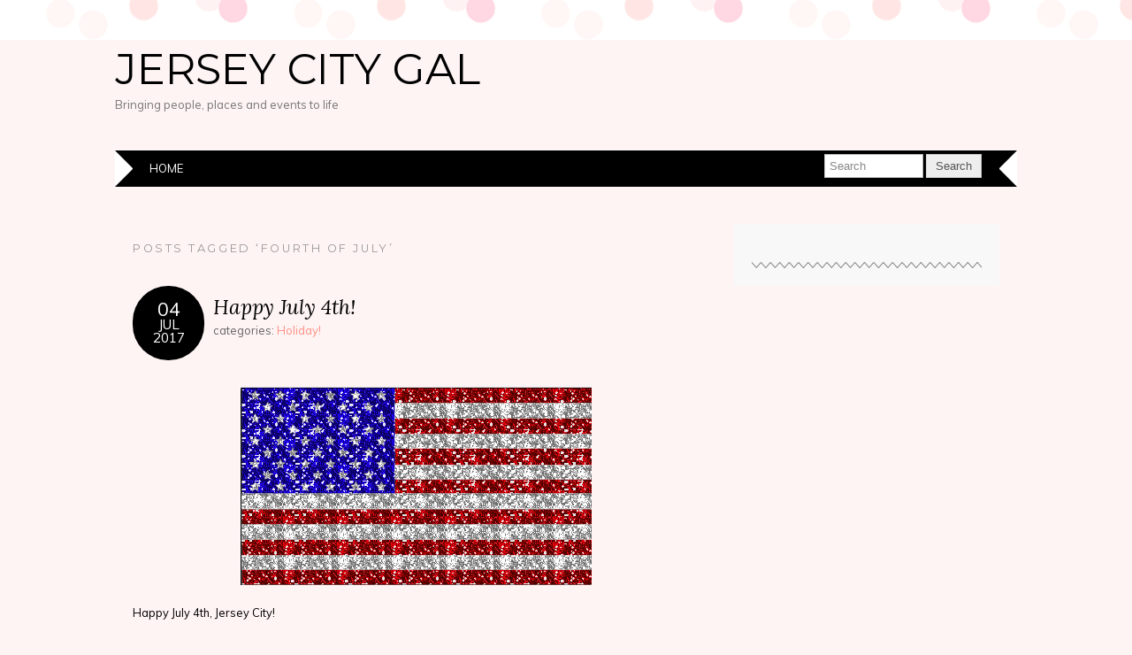

--- FILE ---
content_type: text/html; charset=UTF-8
request_url: https://jerseycitygal.com/tag/fourth-of-july/
body_size: 49282
content:
<!DOCTYPE html>
<!--[if IE 7]><html id="ie7" dir="ltr" lang="en-US" prefix="og: https://ogp.me/ns#"><![endif]-->
<!--[if IE 8]><html id="ie8" dir="ltr" lang="en-US" prefix="og: https://ogp.me/ns#"><![endif]-->
<!--[if !(IE 7) | !(IE 8)  ]><!--><html dir="ltr" lang="en-US" prefix="og: https://ogp.me/ns#"><!--<![endif]-->
<head>

<meta charset="UTF-8" />
<meta name="viewport" content="width=device-width, initial-scale=1.0" />
<meta http-equiv="X-UA-Compatible" content="IE=Edge,chrome=1" />



<link rel="profile" href="http://gmpg.org/xfn/11" />
<link rel="pingback" href="https://jerseycitygal.com/xmlrpc.php" />
<script async src="//pagead2.googlesyndication.com/pagead/js/adsbygoogle.js"></script>
<script>
  (adsbygoogle = window.adsbygoogle || []).push({
    google_ad_client: "ca-pub-6502146174352553",
    enable_page_level_ads: true
  });
</script>

	<!-- Ads managed and served by AdPlugg - AdPlugg WordPress Ad Plugin v1.12.20 - https://www.adplugg.com -->
	<script data-cfasync="false">
		(function(ac) {
			var d = document, s = 'script', id = 'adplugg-adjs';
			var js, fjs = d.getElementsByTagName(s)[0];
			if (d.getElementById(id)) return;
			js = d.createElement(s); js.id = id; js.async = 1;
			js.src = '//www.adplugg.com/apusers/serve/' + ac + '/js/1.1/ad.js';
			fjs.parentNode.insertBefore(js, fjs);
		}('A4823364'));
	</script>
	<!-- / AdPlugg -->

				<style>img:is([sizes="auto" i], [sizes^="auto," i]) { contain-intrinsic-size: 3000px 1500px }</style>
	
		<!-- All in One SEO 4.9.3 - aioseo.com -->
		<title>Fourth of July | Jersey City Gal</title>
	<meta name="robots" content="max-image-preview:large" />
	<link rel="canonical" href="https://jerseycitygal.com/tag/fourth-of-july/" />
	<meta name="generator" content="All in One SEO (AIOSEO) 4.9.3" />
		<script type="application/ld+json" class="aioseo-schema">
			{"@context":"https:\/\/schema.org","@graph":[{"@type":"BreadcrumbList","@id":"https:\/\/jerseycitygal.com\/tag\/fourth-of-july\/#breadcrumblist","itemListElement":[{"@type":"ListItem","@id":"https:\/\/jerseycitygal.com#listItem","position":1,"name":"Home","item":"https:\/\/jerseycitygal.com","nextItem":{"@type":"ListItem","@id":"https:\/\/jerseycitygal.com\/tag\/fourth-of-july\/#listItem","name":"Fourth of July"}},{"@type":"ListItem","@id":"https:\/\/jerseycitygal.com\/tag\/fourth-of-july\/#listItem","position":2,"name":"Fourth of July","previousItem":{"@type":"ListItem","@id":"https:\/\/jerseycitygal.com#listItem","name":"Home"}}]},{"@type":"CollectionPage","@id":"https:\/\/jerseycitygal.com\/tag\/fourth-of-july\/#collectionpage","url":"https:\/\/jerseycitygal.com\/tag\/fourth-of-july\/","name":"Fourth of July | Jersey City Gal","inLanguage":"en-US","isPartOf":{"@id":"https:\/\/jerseycitygal.com\/#website"},"breadcrumb":{"@id":"https:\/\/jerseycitygal.com\/tag\/fourth-of-july\/#breadcrumblist"}},{"@type":"Organization","@id":"https:\/\/jerseycitygal.com\/#organization","name":"Jersey City Gal","description":"Bringing people, places and events to life","url":"https:\/\/jerseycitygal.com\/","sameAs":["https:\/\/www.instagram.com\/jerseycitygal\/"]},{"@type":"WebSite","@id":"https:\/\/jerseycitygal.com\/#website","url":"https:\/\/jerseycitygal.com\/","name":"Jersey City Gal","description":"Bringing people, places and events to life","inLanguage":"en-US","publisher":{"@id":"https:\/\/jerseycitygal.com\/#organization"}}]}
		</script>
		<!-- All in One SEO -->

<link rel='dns-prefetch' href='//stats.wp.com' />
<link rel='dns-prefetch' href='//fonts.googleapis.com' />
<link rel='dns-prefetch' href='//widgets.wp.com' />
<link rel='dns-prefetch' href='//s0.wp.com' />
<link rel='dns-prefetch' href='//0.gravatar.com' />
<link rel='dns-prefetch' href='//1.gravatar.com' />
<link rel='dns-prefetch' href='//2.gravatar.com' />
<link rel='dns-prefetch' href='//jetpack.wordpress.com' />
<link rel='dns-prefetch' href='//public-api.wordpress.com' />
<link rel="alternate" type="application/rss+xml" title="Jersey City Gal &raquo; Feed" href="https://jerseycitygal.com/feed/" />
<link rel="alternate" type="application/rss+xml" title="Jersey City Gal &raquo; Comments Feed" href="https://jerseycitygal.com/comments/feed/" />
<link rel="alternate" type="application/rss+xml" title="Jersey City Gal &raquo; Fourth of July Tag Feed" href="https://jerseycitygal.com/tag/fourth-of-july/feed/" />
		<style>
			.lazyload,
			.lazyloading {
				max-width: 100%;
			}
		</style>
				<!-- This site uses the Google Analytics by MonsterInsights plugin v9.11.1 - Using Analytics tracking - https://www.monsterinsights.com/ -->
		<!-- Note: MonsterInsights is not currently configured on this site. The site owner needs to authenticate with Google Analytics in the MonsterInsights settings panel. -->
					<!-- No tracking code set -->
				<!-- / Google Analytics by MonsterInsights -->
		<script type="text/javascript">
/* <![CDATA[ */
window._wpemojiSettings = {"baseUrl":"https:\/\/s.w.org\/images\/core\/emoji\/16.0.1\/72x72\/","ext":".png","svgUrl":"https:\/\/s.w.org\/images\/core\/emoji\/16.0.1\/svg\/","svgExt":".svg","source":{"concatemoji":"https:\/\/jerseycitygal.com\/wp-includes\/js\/wp-emoji-release.min.js?ver=6.8.3"}};
/*! This file is auto-generated */
!function(s,n){var o,i,e;function c(e){try{var t={supportTests:e,timestamp:(new Date).valueOf()};sessionStorage.setItem(o,JSON.stringify(t))}catch(e){}}function p(e,t,n){e.clearRect(0,0,e.canvas.width,e.canvas.height),e.fillText(t,0,0);var t=new Uint32Array(e.getImageData(0,0,e.canvas.width,e.canvas.height).data),a=(e.clearRect(0,0,e.canvas.width,e.canvas.height),e.fillText(n,0,0),new Uint32Array(e.getImageData(0,0,e.canvas.width,e.canvas.height).data));return t.every(function(e,t){return e===a[t]})}function u(e,t){e.clearRect(0,0,e.canvas.width,e.canvas.height),e.fillText(t,0,0);for(var n=e.getImageData(16,16,1,1),a=0;a<n.data.length;a++)if(0!==n.data[a])return!1;return!0}function f(e,t,n,a){switch(t){case"flag":return n(e,"\ud83c\udff3\ufe0f\u200d\u26a7\ufe0f","\ud83c\udff3\ufe0f\u200b\u26a7\ufe0f")?!1:!n(e,"\ud83c\udde8\ud83c\uddf6","\ud83c\udde8\u200b\ud83c\uddf6")&&!n(e,"\ud83c\udff4\udb40\udc67\udb40\udc62\udb40\udc65\udb40\udc6e\udb40\udc67\udb40\udc7f","\ud83c\udff4\u200b\udb40\udc67\u200b\udb40\udc62\u200b\udb40\udc65\u200b\udb40\udc6e\u200b\udb40\udc67\u200b\udb40\udc7f");case"emoji":return!a(e,"\ud83e\udedf")}return!1}function g(e,t,n,a){var r="undefined"!=typeof WorkerGlobalScope&&self instanceof WorkerGlobalScope?new OffscreenCanvas(300,150):s.createElement("canvas"),o=r.getContext("2d",{willReadFrequently:!0}),i=(o.textBaseline="top",o.font="600 32px Arial",{});return e.forEach(function(e){i[e]=t(o,e,n,a)}),i}function t(e){var t=s.createElement("script");t.src=e,t.defer=!0,s.head.appendChild(t)}"undefined"!=typeof Promise&&(o="wpEmojiSettingsSupports",i=["flag","emoji"],n.supports={everything:!0,everythingExceptFlag:!0},e=new Promise(function(e){s.addEventListener("DOMContentLoaded",e,{once:!0})}),new Promise(function(t){var n=function(){try{var e=JSON.parse(sessionStorage.getItem(o));if("object"==typeof e&&"number"==typeof e.timestamp&&(new Date).valueOf()<e.timestamp+604800&&"object"==typeof e.supportTests)return e.supportTests}catch(e){}return null}();if(!n){if("undefined"!=typeof Worker&&"undefined"!=typeof OffscreenCanvas&&"undefined"!=typeof URL&&URL.createObjectURL&&"undefined"!=typeof Blob)try{var e="postMessage("+g.toString()+"("+[JSON.stringify(i),f.toString(),p.toString(),u.toString()].join(",")+"));",a=new Blob([e],{type:"text/javascript"}),r=new Worker(URL.createObjectURL(a),{name:"wpTestEmojiSupports"});return void(r.onmessage=function(e){c(n=e.data),r.terminate(),t(n)})}catch(e){}c(n=g(i,f,p,u))}t(n)}).then(function(e){for(var t in e)n.supports[t]=e[t],n.supports.everything=n.supports.everything&&n.supports[t],"flag"!==t&&(n.supports.everythingExceptFlag=n.supports.everythingExceptFlag&&n.supports[t]);n.supports.everythingExceptFlag=n.supports.everythingExceptFlag&&!n.supports.flag,n.DOMReady=!1,n.readyCallback=function(){n.DOMReady=!0}}).then(function(){return e}).then(function(){var e;n.supports.everything||(n.readyCallback(),(e=n.source||{}).concatemoji?t(e.concatemoji):e.wpemoji&&e.twemoji&&(t(e.twemoji),t(e.wpemoji)))}))}((window,document),window._wpemojiSettings);
/* ]]> */
</script>
<!-- jerseycitygal.com is managing ads with Advanced Ads 2.0.16 – https://wpadvancedads.com/ --><script id="jerse-ready">
			window.advanced_ads_ready=function(e,a){a=a||"complete";var d=function(e){return"interactive"===a?"loading"!==e:"complete"===e};d(document.readyState)?e():document.addEventListener("readystatechange",(function(a){d(a.target.readyState)&&e()}),{once:"interactive"===a})},window.advanced_ads_ready_queue=window.advanced_ads_ready_queue||[];		</script>
		<link rel='stylesheet' id='twb-open-sans-css' href='https://fonts.googleapis.com/css?family=Open+Sans%3A300%2C400%2C500%2C600%2C700%2C800&#038;display=swap&#038;ver=6.8.3' type='text/css' media='all' />
<link rel='stylesheet' id='twbbwg-global-css' href='https://jerseycitygal.com/wp-content/plugins/photo-gallery/booster/assets/css/global.css?ver=1.0.0' type='text/css' media='all' />
<link rel='stylesheet' id='sbi_styles-css' href='https://jerseycitygal.com/wp-content/plugins/instagram-feed/css/sbi-styles.min.css?ver=6.10.0' type='text/css' media='all' />
<style id='wp-emoji-styles-inline-css' type='text/css'>

	img.wp-smiley, img.emoji {
		display: inline !important;
		border: none !important;
		box-shadow: none !important;
		height: 1em !important;
		width: 1em !important;
		margin: 0 0.07em !important;
		vertical-align: -0.1em !important;
		background: none !important;
		padding: 0 !important;
	}
</style>
<link rel='stylesheet' id='wp-block-library-css' href='https://jerseycitygal.com/wp-includes/css/dist/block-library/style.min.css?ver=6.8.3' type='text/css' media='all' />
<style id='classic-theme-styles-inline-css' type='text/css'>
/*! This file is auto-generated */
.wp-block-button__link{color:#fff;background-color:#32373c;border-radius:9999px;box-shadow:none;text-decoration:none;padding:calc(.667em + 2px) calc(1.333em + 2px);font-size:1.125em}.wp-block-file__button{background:#32373c;color:#fff;text-decoration:none}
</style>
<link rel='stylesheet' id='aioseo/css/src/vue/standalone/blocks/table-of-contents/global.scss-css' href='https://jerseycitygal.com/wp-content/plugins/all-in-one-seo-pack/dist/Lite/assets/css/table-of-contents/global.e90f6d47.css?ver=4.9.3' type='text/css' media='all' />
<link rel='stylesheet' id='mediaelement-css' href='https://jerseycitygal.com/wp-includes/js/mediaelement/mediaelementplayer-legacy.min.css?ver=4.2.17' type='text/css' media='all' />
<link rel='stylesheet' id='wp-mediaelement-css' href='https://jerseycitygal.com/wp-includes/js/mediaelement/wp-mediaelement.min.css?ver=6.8.3' type='text/css' media='all' />
<style id='jetpack-sharing-buttons-style-inline-css' type='text/css'>
.jetpack-sharing-buttons__services-list{display:flex;flex-direction:row;flex-wrap:wrap;gap:0;list-style-type:none;margin:5px;padding:0}.jetpack-sharing-buttons__services-list.has-small-icon-size{font-size:12px}.jetpack-sharing-buttons__services-list.has-normal-icon-size{font-size:16px}.jetpack-sharing-buttons__services-list.has-large-icon-size{font-size:24px}.jetpack-sharing-buttons__services-list.has-huge-icon-size{font-size:36px}@media print{.jetpack-sharing-buttons__services-list{display:none!important}}.editor-styles-wrapper .wp-block-jetpack-sharing-buttons{gap:0;padding-inline-start:0}ul.jetpack-sharing-buttons__services-list.has-background{padding:1.25em 2.375em}
</style>
<style id='global-styles-inline-css' type='text/css'>
:root{--wp--preset--aspect-ratio--square: 1;--wp--preset--aspect-ratio--4-3: 4/3;--wp--preset--aspect-ratio--3-4: 3/4;--wp--preset--aspect-ratio--3-2: 3/2;--wp--preset--aspect-ratio--2-3: 2/3;--wp--preset--aspect-ratio--16-9: 16/9;--wp--preset--aspect-ratio--9-16: 9/16;--wp--preset--color--black: #000000;--wp--preset--color--cyan-bluish-gray: #abb8c3;--wp--preset--color--white: #ffffff;--wp--preset--color--pale-pink: #f78da7;--wp--preset--color--vivid-red: #cf2e2e;--wp--preset--color--luminous-vivid-orange: #ff6900;--wp--preset--color--luminous-vivid-amber: #fcb900;--wp--preset--color--light-green-cyan: #7bdcb5;--wp--preset--color--vivid-green-cyan: #00d084;--wp--preset--color--pale-cyan-blue: #8ed1fc;--wp--preset--color--vivid-cyan-blue: #0693e3;--wp--preset--color--vivid-purple: #9b51e0;--wp--preset--gradient--vivid-cyan-blue-to-vivid-purple: linear-gradient(135deg,rgba(6,147,227,1) 0%,rgb(155,81,224) 100%);--wp--preset--gradient--light-green-cyan-to-vivid-green-cyan: linear-gradient(135deg,rgb(122,220,180) 0%,rgb(0,208,130) 100%);--wp--preset--gradient--luminous-vivid-amber-to-luminous-vivid-orange: linear-gradient(135deg,rgba(252,185,0,1) 0%,rgba(255,105,0,1) 100%);--wp--preset--gradient--luminous-vivid-orange-to-vivid-red: linear-gradient(135deg,rgba(255,105,0,1) 0%,rgb(207,46,46) 100%);--wp--preset--gradient--very-light-gray-to-cyan-bluish-gray: linear-gradient(135deg,rgb(238,238,238) 0%,rgb(169,184,195) 100%);--wp--preset--gradient--cool-to-warm-spectrum: linear-gradient(135deg,rgb(74,234,220) 0%,rgb(151,120,209) 20%,rgb(207,42,186) 40%,rgb(238,44,130) 60%,rgb(251,105,98) 80%,rgb(254,248,76) 100%);--wp--preset--gradient--blush-light-purple: linear-gradient(135deg,rgb(255,206,236) 0%,rgb(152,150,240) 100%);--wp--preset--gradient--blush-bordeaux: linear-gradient(135deg,rgb(254,205,165) 0%,rgb(254,45,45) 50%,rgb(107,0,62) 100%);--wp--preset--gradient--luminous-dusk: linear-gradient(135deg,rgb(255,203,112) 0%,rgb(199,81,192) 50%,rgb(65,88,208) 100%);--wp--preset--gradient--pale-ocean: linear-gradient(135deg,rgb(255,245,203) 0%,rgb(182,227,212) 50%,rgb(51,167,181) 100%);--wp--preset--gradient--electric-grass: linear-gradient(135deg,rgb(202,248,128) 0%,rgb(113,206,126) 100%);--wp--preset--gradient--midnight: linear-gradient(135deg,rgb(2,3,129) 0%,rgb(40,116,252) 100%);--wp--preset--font-size--small: 13px;--wp--preset--font-size--medium: 20px;--wp--preset--font-size--large: 36px;--wp--preset--font-size--x-large: 42px;--wp--preset--spacing--20: 0.44rem;--wp--preset--spacing--30: 0.67rem;--wp--preset--spacing--40: 1rem;--wp--preset--spacing--50: 1.5rem;--wp--preset--spacing--60: 2.25rem;--wp--preset--spacing--70: 3.38rem;--wp--preset--spacing--80: 5.06rem;--wp--preset--shadow--natural: 6px 6px 9px rgba(0, 0, 0, 0.2);--wp--preset--shadow--deep: 12px 12px 50px rgba(0, 0, 0, 0.4);--wp--preset--shadow--sharp: 6px 6px 0px rgba(0, 0, 0, 0.2);--wp--preset--shadow--outlined: 6px 6px 0px -3px rgba(255, 255, 255, 1), 6px 6px rgba(0, 0, 0, 1);--wp--preset--shadow--crisp: 6px 6px 0px rgba(0, 0, 0, 1);}:where(.is-layout-flex){gap: 0.5em;}:where(.is-layout-grid){gap: 0.5em;}body .is-layout-flex{display: flex;}.is-layout-flex{flex-wrap: wrap;align-items: center;}.is-layout-flex > :is(*, div){margin: 0;}body .is-layout-grid{display: grid;}.is-layout-grid > :is(*, div){margin: 0;}:where(.wp-block-columns.is-layout-flex){gap: 2em;}:where(.wp-block-columns.is-layout-grid){gap: 2em;}:where(.wp-block-post-template.is-layout-flex){gap: 1.25em;}:where(.wp-block-post-template.is-layout-grid){gap: 1.25em;}.has-black-color{color: var(--wp--preset--color--black) !important;}.has-cyan-bluish-gray-color{color: var(--wp--preset--color--cyan-bluish-gray) !important;}.has-white-color{color: var(--wp--preset--color--white) !important;}.has-pale-pink-color{color: var(--wp--preset--color--pale-pink) !important;}.has-vivid-red-color{color: var(--wp--preset--color--vivid-red) !important;}.has-luminous-vivid-orange-color{color: var(--wp--preset--color--luminous-vivid-orange) !important;}.has-luminous-vivid-amber-color{color: var(--wp--preset--color--luminous-vivid-amber) !important;}.has-light-green-cyan-color{color: var(--wp--preset--color--light-green-cyan) !important;}.has-vivid-green-cyan-color{color: var(--wp--preset--color--vivid-green-cyan) !important;}.has-pale-cyan-blue-color{color: var(--wp--preset--color--pale-cyan-blue) !important;}.has-vivid-cyan-blue-color{color: var(--wp--preset--color--vivid-cyan-blue) !important;}.has-vivid-purple-color{color: var(--wp--preset--color--vivid-purple) !important;}.has-black-background-color{background-color: var(--wp--preset--color--black) !important;}.has-cyan-bluish-gray-background-color{background-color: var(--wp--preset--color--cyan-bluish-gray) !important;}.has-white-background-color{background-color: var(--wp--preset--color--white) !important;}.has-pale-pink-background-color{background-color: var(--wp--preset--color--pale-pink) !important;}.has-vivid-red-background-color{background-color: var(--wp--preset--color--vivid-red) !important;}.has-luminous-vivid-orange-background-color{background-color: var(--wp--preset--color--luminous-vivid-orange) !important;}.has-luminous-vivid-amber-background-color{background-color: var(--wp--preset--color--luminous-vivid-amber) !important;}.has-light-green-cyan-background-color{background-color: var(--wp--preset--color--light-green-cyan) !important;}.has-vivid-green-cyan-background-color{background-color: var(--wp--preset--color--vivid-green-cyan) !important;}.has-pale-cyan-blue-background-color{background-color: var(--wp--preset--color--pale-cyan-blue) !important;}.has-vivid-cyan-blue-background-color{background-color: var(--wp--preset--color--vivid-cyan-blue) !important;}.has-vivid-purple-background-color{background-color: var(--wp--preset--color--vivid-purple) !important;}.has-black-border-color{border-color: var(--wp--preset--color--black) !important;}.has-cyan-bluish-gray-border-color{border-color: var(--wp--preset--color--cyan-bluish-gray) !important;}.has-white-border-color{border-color: var(--wp--preset--color--white) !important;}.has-pale-pink-border-color{border-color: var(--wp--preset--color--pale-pink) !important;}.has-vivid-red-border-color{border-color: var(--wp--preset--color--vivid-red) !important;}.has-luminous-vivid-orange-border-color{border-color: var(--wp--preset--color--luminous-vivid-orange) !important;}.has-luminous-vivid-amber-border-color{border-color: var(--wp--preset--color--luminous-vivid-amber) !important;}.has-light-green-cyan-border-color{border-color: var(--wp--preset--color--light-green-cyan) !important;}.has-vivid-green-cyan-border-color{border-color: var(--wp--preset--color--vivid-green-cyan) !important;}.has-pale-cyan-blue-border-color{border-color: var(--wp--preset--color--pale-cyan-blue) !important;}.has-vivid-cyan-blue-border-color{border-color: var(--wp--preset--color--vivid-cyan-blue) !important;}.has-vivid-purple-border-color{border-color: var(--wp--preset--color--vivid-purple) !important;}.has-vivid-cyan-blue-to-vivid-purple-gradient-background{background: var(--wp--preset--gradient--vivid-cyan-blue-to-vivid-purple) !important;}.has-light-green-cyan-to-vivid-green-cyan-gradient-background{background: var(--wp--preset--gradient--light-green-cyan-to-vivid-green-cyan) !important;}.has-luminous-vivid-amber-to-luminous-vivid-orange-gradient-background{background: var(--wp--preset--gradient--luminous-vivid-amber-to-luminous-vivid-orange) !important;}.has-luminous-vivid-orange-to-vivid-red-gradient-background{background: var(--wp--preset--gradient--luminous-vivid-orange-to-vivid-red) !important;}.has-very-light-gray-to-cyan-bluish-gray-gradient-background{background: var(--wp--preset--gradient--very-light-gray-to-cyan-bluish-gray) !important;}.has-cool-to-warm-spectrum-gradient-background{background: var(--wp--preset--gradient--cool-to-warm-spectrum) !important;}.has-blush-light-purple-gradient-background{background: var(--wp--preset--gradient--blush-light-purple) !important;}.has-blush-bordeaux-gradient-background{background: var(--wp--preset--gradient--blush-bordeaux) !important;}.has-luminous-dusk-gradient-background{background: var(--wp--preset--gradient--luminous-dusk) !important;}.has-pale-ocean-gradient-background{background: var(--wp--preset--gradient--pale-ocean) !important;}.has-electric-grass-gradient-background{background: var(--wp--preset--gradient--electric-grass) !important;}.has-midnight-gradient-background{background: var(--wp--preset--gradient--midnight) !important;}.has-small-font-size{font-size: var(--wp--preset--font-size--small) !important;}.has-medium-font-size{font-size: var(--wp--preset--font-size--medium) !important;}.has-large-font-size{font-size: var(--wp--preset--font-size--large) !important;}.has-x-large-font-size{font-size: var(--wp--preset--font-size--x-large) !important;}
:where(.wp-block-post-template.is-layout-flex){gap: 1.25em;}:where(.wp-block-post-template.is-layout-grid){gap: 1.25em;}
:where(.wp-block-columns.is-layout-flex){gap: 2em;}:where(.wp-block-columns.is-layout-grid){gap: 2em;}
:root :where(.wp-block-pullquote){font-size: 1.5em;line-height: 1.6;}
</style>
<link rel='stylesheet' id='gutenbee-animations-css' href='https://jerseycitygal.com/wp-content/plugins/gutenbee/build/gutenbee.animations.css?ver=2.19.1' type='text/css' media='all' />
<link rel='stylesheet' id='bwg_fonts-css' href='https://jerseycitygal.com/wp-content/plugins/photo-gallery/css/bwg-fonts/fonts.css?ver=0.0.1' type='text/css' media='all' />
<link rel='stylesheet' id='sumoselect-css' href='https://jerseycitygal.com/wp-content/plugins/photo-gallery/css/sumoselect.min.css?ver=3.4.6' type='text/css' media='all' />
<link rel='stylesheet' id='mCustomScrollbar-css' href='https://jerseycitygal.com/wp-content/plugins/photo-gallery/css/jquery.mCustomScrollbar.min.css?ver=3.1.5' type='text/css' media='all' />
<link rel='stylesheet' id='bwg_googlefonts-css' href='https://fonts.googleapis.com/css?family=Ubuntu&#038;subset=greek,latin,greek-ext,vietnamese,cyrillic-ext,latin-ext,cyrillic' type='text/css' media='all' />
<link rel='stylesheet' id='bwg_frontend-css' href='https://jerseycitygal.com/wp-content/plugins/photo-gallery/css/styles.min.css?ver=1.8.35' type='text/css' media='all' />
<link rel='stylesheet' id='widgetopts-styles-css' href='https://jerseycitygal.com/wp-content/plugins/widget-options/assets/css/widget-options.css?ver=4.1.3' type='text/css' media='all' />
<link rel='stylesheet' id='slick-css' href='https://jerseycitygal.com/wp-content/plugins/maxslider/assets/vendor/slick/slick.css?ver=1.6.0' type='text/css' media='all' />
<link rel='stylesheet' id='maxslider-css' href='https://jerseycitygal.com/wp-content/plugins/maxslider/assets/css/maxslider.css?ver=1.2.4' type='text/css' media='all' />
<link rel='stylesheet' id='adelle-style-css' href='https://jerseycitygal.com/wp-content/themes/adelle/style.css?ver=6.8.3' type='text/css' media='all' />
<link rel='stylesheet' id='google-font-css' href='//fonts.googleapis.com/css?family=Lora%3A400%2C700%2C400italic%2C700italic%7CMuli%3A400%2C400italic%7CMontserrat%3A400%2C700&#038;ver=6.8.3' type='text/css' media='all' />
<link rel='stylesheet' id='jetpack_likes-css' href='https://jerseycitygal.com/wp-content/plugins/jetpack/modules/likes/style.css?ver=15.4' type='text/css' media='all' />
<link rel='stylesheet' id='sharedaddy-css' href='https://jerseycitygal.com/wp-content/plugins/jetpack/modules/sharedaddy/sharing.css?ver=15.4' type='text/css' media='all' />
<link rel='stylesheet' id='social-logos-css' href='https://jerseycitygal.com/wp-content/plugins/jetpack/_inc/social-logos/social-logos.min.css?ver=15.4' type='text/css' media='all' />
<script type="text/javascript" src="https://jerseycitygal.com/wp-includes/js/jquery/jquery.min.js?ver=3.7.1" id="jquery-core-js"></script>
<script type="text/javascript" src="https://jerseycitygal.com/wp-includes/js/jquery/jquery-migrate.min.js?ver=3.4.1" id="jquery-migrate-js"></script>
<script type="text/javascript" src="https://jerseycitygal.com/wp-content/plugins/photo-gallery/booster/assets/js/circle-progress.js?ver=1.2.2" id="twbbwg-circle-js"></script>
<script type="text/javascript" id="twbbwg-global-js-extra">
/* <![CDATA[ */
var twb = {"nonce":"2dc1dd7abe","ajax_url":"https:\/\/jerseycitygal.com\/wp-admin\/admin-ajax.php","plugin_url":"https:\/\/jerseycitygal.com\/wp-content\/plugins\/photo-gallery\/booster","href":"https:\/\/jerseycitygal.com\/wp-admin\/admin.php?page=twbbwg_photo-gallery"};
var twb = {"nonce":"2dc1dd7abe","ajax_url":"https:\/\/jerseycitygal.com\/wp-admin\/admin-ajax.php","plugin_url":"https:\/\/jerseycitygal.com\/wp-content\/plugins\/photo-gallery\/booster","href":"https:\/\/jerseycitygal.com\/wp-admin\/admin.php?page=twbbwg_photo-gallery"};
/* ]]> */
</script>
<script type="text/javascript" src="https://jerseycitygal.com/wp-content/plugins/photo-gallery/booster/assets/js/global.js?ver=1.0.0" id="twbbwg-global-js"></script>
<script type="text/javascript" src="https://jerseycitygal.com/wp-content/plugins/photo-gallery/js/jquery.sumoselect.min.js?ver=3.4.6" id="sumoselect-js"></script>
<script type="text/javascript" src="https://jerseycitygal.com/wp-content/plugins/photo-gallery/js/tocca.min.js?ver=2.0.9" id="bwg_mobile-js"></script>
<script type="text/javascript" src="https://jerseycitygal.com/wp-content/plugins/photo-gallery/js/jquery.mCustomScrollbar.concat.min.js?ver=3.1.5" id="mCustomScrollbar-js"></script>
<script type="text/javascript" src="https://jerseycitygal.com/wp-content/plugins/photo-gallery/js/jquery.fullscreen.min.js?ver=0.6.0" id="jquery-fullscreen-js"></script>
<script type="text/javascript" id="bwg_frontend-js-extra">
/* <![CDATA[ */
var bwg_objectsL10n = {"bwg_field_required":"field is required.","bwg_mail_validation":"This is not a valid email address.","bwg_search_result":"There are no images matching your search.","bwg_select_tag":"Select Tag","bwg_order_by":"Order By","bwg_search":"Search","bwg_show_ecommerce":"Show Ecommerce","bwg_hide_ecommerce":"Hide Ecommerce","bwg_show_comments":"Show Comments","bwg_hide_comments":"Hide Comments","bwg_restore":"Restore","bwg_maximize":"Maximize","bwg_fullscreen":"Fullscreen","bwg_exit_fullscreen":"Exit Fullscreen","bwg_search_tag":"SEARCH...","bwg_tag_no_match":"No tags found","bwg_all_tags_selected":"All tags selected","bwg_tags_selected":"tags selected","play":"Play","pause":"Pause","is_pro":"","bwg_play":"Play","bwg_pause":"Pause","bwg_hide_info":"Hide info","bwg_show_info":"Show info","bwg_hide_rating":"Hide rating","bwg_show_rating":"Show rating","ok":"Ok","cancel":"Cancel","select_all":"Select all","lazy_load":"0","lazy_loader":"https:\/\/jerseycitygal.com\/wp-content\/plugins\/photo-gallery\/images\/ajax_loader.png","front_ajax":"0","bwg_tag_see_all":"see all tags","bwg_tag_see_less":"see less tags"};
/* ]]> */
</script>
<script type="text/javascript" src="https://jerseycitygal.com/wp-content/plugins/photo-gallery/js/scripts.min.js?ver=1.8.35" id="bwg_frontend-js"></script>
<link rel="https://api.w.org/" href="https://jerseycitygal.com/wp-json/" /><link rel="alternate" title="JSON" type="application/json" href="https://jerseycitygal.com/wp-json/wp/v2/tags/1093" /><link rel="EditURI" type="application/rsd+xml" title="RSD" href="https://jerseycitygal.com/xmlrpc.php?rsd" />
<meta name="generator" content="WordPress 6.8.3" />
	<style>img#wpstats{display:none}</style>
				<script>
			document.documentElement.className = document.documentElement.className.replace('no-js', 'js');
		</script>
				<style>
			.no-js img.lazyload {
				display: none;
			}

			figure.wp-block-image img.lazyloading {
				min-width: 150px;
			}

			.lazyload,
			.lazyloading {
				--smush-placeholder-width: 100px;
				--smush-placeholder-aspect-ratio: 1/1;
				width: var(--smush-image-width, var(--smush-placeholder-width)) !important;
				aspect-ratio: var(--smush-image-aspect-ratio, var(--smush-placeholder-aspect-ratio)) !important;
			}

						.lazyload, .lazyloading {
				opacity: 0;
			}

			.lazyloaded {
				opacity: 1;
				transition: opacity 400ms;
				transition-delay: 0ms;
			}

					</style>
		  <!--[if lt IE 9]><script src="https://jerseycitygal.com/wp-content/themes/adelle/js/IE9.js" type="text/javascript"></script><![endif]-->
  <!--[if lt IE 9]><script src="https://jerseycitygal.com/wp-content/themes/adelle/js/html5.js" type="text/javascript"></script><![endif]-->
  <style type="text/css" id="custom-background-css">
body.custom-background { background-color: #fff4f4; }
</style>
	<script  async src="https://pagead2.googlesyndication.com/pagead/js/adsbygoogle.js?client=ca-pub-6502146174352553" crossorigin="anonymous"></script><link rel="icon" href="https://jerseycitygal.com/wp-content/blogs.dir/6/files/2019/06/cropped-Gia-Portfolio-e1560959757665-32x32.jpg" sizes="32x32" />
<link rel="icon" href="https://jerseycitygal.com/wp-content/blogs.dir/6/files/2019/06/cropped-Gia-Portfolio-e1560959757665-192x192.jpg" sizes="192x192" />
<link rel="apple-touch-icon" href="https://jerseycitygal.com/wp-content/blogs.dir/6/files/2019/06/cropped-Gia-Portfolio-e1560959757665-180x180.jpg" />
<meta name="msapplication-TileImage" content="https://jerseycitygal.com/wp-content/blogs.dir/6/files/2019/06/cropped-Gia-Portfolio-e1560959757665-270x270.jpg" />

</head>

<body class="archive tag tag-fourth-of-july tag-1093 custom-background wp-theme-adelle aa-prefix-jerse-">

<header class="header" role="banner">

        <h5><a href="https://jerseycitygal.com" class="header-title">Jersey City Gal</a></h5>
      <p class="header-desc">Bringing people, places and events to life</p>
  
  <nav class="nav" role="navigation">
    <div class="menu"><ul id="menu-menu-1" class="menu"><li id="menu-item-2318" class="menu-item menu-item-type-custom menu-item-object-custom menu-item-home menu-item-2318"><a href="https://jerseycitygal.com/">Home</a></li>
</ul></div>
    <form role="search" method="get" class="header-form" action="https://jerseycitygal.com">
      <fieldset>
        <input type="text" name="s" class="header-text uniform" size="15" title="Search" />
        <input type="submit" class="uniform" value="Search" />
      </fieldset>
    </form>

  </nav><!-- .nav -->

</header><!-- .header -->

<main>
<section class="container">

  <section class="section" role="main">

                  <h3 class="pagetitle">Posts Tagged &#8216;Fourth of July&#8217;</h3>
          
        <article class="article hentry post-7608 post type-post status-publish format-standard category-holiday tag-fourth-of-july tag-independence-day tag-jersey-city" id="post-7608" itemscope itemtype="http://schema.org/Article">

    <header class="post-header">
      <div class="post-date radius-100 updated"><span><a href="https://jerseycitygal.com/2017/07/04/happy-july-4th/">04</span><br />Jul<br />2017</a></div>
      <h2 class="post-title entry-title" itemprop="name"><a href="https://jerseycitygal.com/2017/07/04/happy-july-4th/" rel="bookmark">Happy July 4th!</a></h2>
      <div class="post-category">categories: <a href="https://jerseycitygal.com/category/holiday/" rel="category tag">Holiday!</a></div>
    </header>

          
      <div class="post-content" id="adback_publisher">

        <p><a href="https://jerseycitygal.com/2017/07/04/happy-july-4th/july4th/" rel="attachment wp-att-7610"><img fetchpriority="high" decoding="async" class="aligncenter size-full wp-image-7610" src="https://jerseycitygal.com/wp-content/blogs.dir/6/files/2017/07/July4th.gif" alt="" width="398" height="224" /></a></p>
<p style="text-align: justify;"><span style="color: #000000;">Happy July 4th, Jersey City!</span></p>
<p style="text-align: justify;"><span style="color: #000000;">Freedom Fireworks are <a href="http://freedomandfireworks.com/" target="_blank" rel="noopener">here</a> tonight (though Liberty State Park has reopened after the government shutdown).</span></p>
<p style="text-align: justify;"><span style="color: #000000;">Enjoy and enjoy.</span></p>
<p style="text-align: justify;"><span style="color: #000000;">But most of all, remember that every day is Independence Day. Honor our founding fathers, those who have served the U.S.A. throughout history and those who strive for excellence in continuing to keep this the land of the free and the home of the brave. </span></p>
<p><strong><span style="color: #ff00ff;">JCG</span></strong></p>
<div class="sharedaddy sd-sharing-enabled"><div class="robots-nocontent sd-block sd-social sd-social-icon sd-sharing"><h3 class="sd-title">Share this:</h3><div class="sd-content"><ul><li class="share-email"><a rel="nofollow noopener noreferrer"
				data-shared="sharing-email-7608"
				class="share-email sd-button share-icon no-text"
				href="mailto:?subject=%5BShared%20Post%5D%20Happy%20July%204th%21&#038;body=https%3A%2F%2Fjerseycitygal.com%2F2017%2F07%2F04%2Fhappy-july-4th%2F&#038;share=email"
				target="_blank"
				aria-labelledby="sharing-email-7608"
				data-email-share-error-title="Do you have email set up?" data-email-share-error-text="If you&#039;re having problems sharing via email, you might not have email set up for your browser. You may need to create a new email yourself." data-email-share-nonce="961458b514" data-email-share-track-url="https://jerseycitygal.com/2017/07/04/happy-july-4th/?share=email">
				<span id="sharing-email-7608" hidden>Click to email a link to a friend (Opens in new window)</span>
				<span>Email</span>
			</a></li><li class="share-facebook"><a rel="nofollow noopener noreferrer"
				data-shared="sharing-facebook-7608"
				class="share-facebook sd-button share-icon no-text"
				href="https://jerseycitygal.com/2017/07/04/happy-july-4th/?share=facebook"
				target="_blank"
				aria-labelledby="sharing-facebook-7608"
				>
				<span id="sharing-facebook-7608" hidden>Click to share on Facebook (Opens in new window)</span>
				<span>Facebook</span>
			</a></li><li class="share-twitter"><a rel="nofollow noopener noreferrer"
				data-shared="sharing-twitter-7608"
				class="share-twitter sd-button share-icon no-text"
				href="https://jerseycitygal.com/2017/07/04/happy-july-4th/?share=twitter"
				target="_blank"
				aria-labelledby="sharing-twitter-7608"
				>
				<span id="sharing-twitter-7608" hidden>Click to share on X (Opens in new window)</span>
				<span>X</span>
			</a></li><li class="share-end"></li></ul></div></div></div><div class='sharedaddy sd-block sd-like jetpack-likes-widget-wrapper jetpack-likes-widget-unloaded' id='like-post-wrapper-87397567-7608-6967ffc2b30ff' data-src='https://widgets.wp.com/likes/?ver=15.4#blog_id=87397567&amp;post_id=7608&amp;origin=jerseycitygal.com&amp;obj_id=87397567-7608-6967ffc2b30ff' data-name='like-post-frame-87397567-7608-6967ffc2b30ff' data-title='Like or Reblog'><h3 class="sd-title">Like this:</h3><div class='likes-widget-placeholder post-likes-widget-placeholder' style='height: 55px;'><span class='button'><span>Like</span></span> <span class="loading">Loading...</span></div><span class='sd-text-color'></span><a class='sd-link-color'></a></div>
        <footer class="post-footer">
          <ul class="post-info-meta">
            <li class="post-info-comment"><div class="post-comment"><a href="https://jerseycitygal.com/2017/07/04/happy-july-4th/#respond">0 comment</a></div></li>
            <li></li>
          </ul>
        </footer><!-- .post-footer -->

      </div><!-- .post-content -->

  </article><!-- .article -->
    
        <article class="article hentry post-6140 post type-post status-publish format-standard category-holiday category-this-weekend-in-jersey-city tag-fourth-of-july tag-movies tag-redbox" id="post-6140" itemscope itemtype="http://schema.org/Article">

    <header class="post-header">
      <div class="post-date radius-100 updated"><span><a href="https://jerseycitygal.com/2016/06/30/fourth-of-july-movies/">30</span><br />Jun<br />2016</a></div>
      <h2 class="post-title entry-title" itemprop="name"><a href="https://jerseycitygal.com/2016/06/30/fourth-of-july-movies/" rel="bookmark">Fourth of July Movies (For When It Gets Too Hot in The Sun)</a></h2>
      <div class="post-category">categories: <a href="https://jerseycitygal.com/category/holiday/" rel="category tag">Holiday!</a>, <a href="https://jerseycitygal.com/category/this-weekend-in-jersey-city/" rel="category tag">This Weekend in Jersey City</a></div>
    </header>

          
      <div class="post-content" id="adback_publisher">

        <p style="text-align: justify;"><a href="https://jerseycitygal.com/2016/06/30/fourth-of-july-movies/4th-of-july/" rel="attachment wp-att-6155"><img decoding="async" class="aligncenter size-full wp-image-6155 lazyload" data-src="https://jerseycitygal.com/wp-content/blogs.dir/6/files/2016/06/4th-of-july.jpg" alt="4th-of-july" width="600" height="225" data-srcset="https://jerseycitygal.com/wp-content/blogs.dir/6/files/2016/06/4th-of-july.jpg 600w, https://jerseycitygal.com/wp-content/blogs.dir/6/files/2016/06/4th-of-july-300x113.jpg 300w" data-sizes="(max-width: 600px) 100vw, 600px" src="[data-uri]" style="--smush-placeholder-width: 600px; --smush-placeholder-aspect-ratio: 600/225;" /></a></p>
<p style="text-align: justify;"><span style="color: #000000;">Too many hours in the sun this Fourth of July Weekend may encourage some air-conditioned hours inside.</span></p>
<p style="text-align: justify;"><span style="color: #000000;">When you need some downtime this weekend from sunning, swimming, fire-working, bbq-ing, dancing, drinking and otherwise celebrating, here are some festive flicks courtesy of</span> <a href="http://www.redbox.com/" target="_blank">Redbox</a>:</p>
<ul>
<li style="text-align: justify;"><span style="color: #000000;">Capture the Flag (family)</span></li>
<li style="text-align: justify;"><span style="color: #000000;">The Adventures of Petey &amp; Friends (family)</span></li>
<li style="text-align: justify;"><span style="color: #000000;">Max (family/drama)</span></li>
<li style="text-align: justify;"><span style="color: #000000;">Joy (comedy)</span></li>
<li style="text-align: justify;"><span style="color: #000000;">Zoolander No. 2 (comedy)</span></li>
<li style="text-align: justify;"><span style="color: #000000;">American Hero (comedy)</span></li>
<li style="text-align: justify;"><span style="color: #000000;">The Martian (drama)</span></li>
<li style="text-align: justify;"><span style="color: #000000;">Mission: Impossible Rogue Nation (drama)</span></li>
<li style="text-align: justify;"><span style="color: #000000;">Tears of the Sun (drama)</span></li>
<li style="text-align: justify;"><span style="color: #000000;">Spectre (action)</span></li>
<li style="text-align: justify;"><span style="color: #000000;">Born on the Fourth of July</span></li>
<li style="text-align: justify;"><span style="color: #000000;">American Graffiti</span></li>
</ul>
<p><span style="color: #000000;"><em><strong>Chill it out,</strong></em></span><br />
<strong><span style="color: #ff00ff;">JCG</span></strong></p>
<p>&nbsp;</p>
<p>&nbsp;</p>
<div class="sharedaddy sd-sharing-enabled"><div class="robots-nocontent sd-block sd-social sd-social-icon sd-sharing"><h3 class="sd-title">Share this:</h3><div class="sd-content"><ul><li class="share-email"><a rel="nofollow noopener noreferrer"
				data-shared="sharing-email-6140"
				class="share-email sd-button share-icon no-text"
				href="mailto:?subject=%5BShared%20Post%5D%20Fourth%20of%20July%20Movies%20%28For%20When%20It%20Gets%20Too%20Hot%20in%20The%20Sun%29&#038;body=https%3A%2F%2Fjerseycitygal.com%2F2016%2F06%2F30%2Ffourth-of-july-movies%2F&#038;share=email"
				target="_blank"
				aria-labelledby="sharing-email-6140"
				data-email-share-error-title="Do you have email set up?" data-email-share-error-text="If you&#039;re having problems sharing via email, you might not have email set up for your browser. You may need to create a new email yourself." data-email-share-nonce="9edeabdc67" data-email-share-track-url="https://jerseycitygal.com/2016/06/30/fourth-of-july-movies/?share=email">
				<span id="sharing-email-6140" hidden>Click to email a link to a friend (Opens in new window)</span>
				<span>Email</span>
			</a></li><li class="share-facebook"><a rel="nofollow noopener noreferrer"
				data-shared="sharing-facebook-6140"
				class="share-facebook sd-button share-icon no-text"
				href="https://jerseycitygal.com/2016/06/30/fourth-of-july-movies/?share=facebook"
				target="_blank"
				aria-labelledby="sharing-facebook-6140"
				>
				<span id="sharing-facebook-6140" hidden>Click to share on Facebook (Opens in new window)</span>
				<span>Facebook</span>
			</a></li><li class="share-twitter"><a rel="nofollow noopener noreferrer"
				data-shared="sharing-twitter-6140"
				class="share-twitter sd-button share-icon no-text"
				href="https://jerseycitygal.com/2016/06/30/fourth-of-july-movies/?share=twitter"
				target="_blank"
				aria-labelledby="sharing-twitter-6140"
				>
				<span id="sharing-twitter-6140" hidden>Click to share on X (Opens in new window)</span>
				<span>X</span>
			</a></li><li class="share-end"></li></ul></div></div></div><div class='sharedaddy sd-block sd-like jetpack-likes-widget-wrapper jetpack-likes-widget-unloaded' id='like-post-wrapper-87397567-6140-6967ffc2b3814' data-src='https://widgets.wp.com/likes/?ver=15.4#blog_id=87397567&amp;post_id=6140&amp;origin=jerseycitygal.com&amp;obj_id=87397567-6140-6967ffc2b3814' data-name='like-post-frame-87397567-6140-6967ffc2b3814' data-title='Like or Reblog'><h3 class="sd-title">Like this:</h3><div class='likes-widget-placeholder post-likes-widget-placeholder' style='height: 55px;'><span class='button'><span>Like</span></span> <span class="loading">Loading...</span></div><span class='sd-text-color'></span><a class='sd-link-color'></a></div>
        <footer class="post-footer">
          <ul class="post-info-meta">
            <li class="post-info-comment"><div class="post-comment"><a href="https://jerseycitygal.com/2016/06/30/fourth-of-july-movies/#respond">0 comment</a></div></li>
            <li></li>
          </ul>
        </footer><!-- .post-footer -->

      </div><!-- .post-content -->

  </article><!-- .article -->
    
      
    
  </section><!-- .section -->

  <aside class="aside" role="complementary">

  <article id="adplugg-6" class="widget side-widget adplugg"><div class="adplugg-tag"></div></article>
</aside><!-- .aside -->

</main>

<footer class="footer">

  <p class="footer-copy" role="contentinfo">
    &copy; Copyright <a href="https://jerseycitygal.com">Jersey City Gal</a> 2026. Powered by <a href="http://www.wordpress.org">WordPress</a>. <a href="http://www.bluchic.com" title="Theme designed by BluChic" class="footer-credit">Designed by BluChic</a>
  </p>

</footer><!-- .footer -->

</section><!-- .container --> 

<script type="speculationrules">
{"prefetch":[{"source":"document","where":{"and":[{"href_matches":"\/*"},{"not":{"href_matches":["\/wp-*.php","\/wp-admin\/*","\/wp-content\/blogs.dir\/6\/files\/*","\/wp-content\/*","\/wp-content\/plugins\/*","\/wp-content\/themes\/adelle\/*","\/*\\?(.+)"]}},{"not":{"selector_matches":"a[rel~=\"nofollow\"]"}},{"not":{"selector_matches":".no-prefetch, .no-prefetch a"}}]},"eagerness":"conservative"}]}
</script>
<!-- Instagram Feed JS -->
<script type="text/javascript">
var sbiajaxurl = "https://jerseycitygal.com/wp-admin/admin-ajax.php";
</script>

	<script type="text/javascript">
		window.WPCOM_sharing_counts = {"https://jerseycitygal.com/2017/07/04/happy-july-4th/":7608,"https://jerseycitygal.com/2016/06/30/fourth-of-july-movies/":6140};
	</script>
				<script type="text/javascript" src="https://jerseycitygal.com/wp-content/plugins/gutenbee/build/gutenbee.animations.js?ver=2.19.1" id="gutenbee-animations-js"></script>
<script type="text/javascript" src="https://jerseycitygal.com/wp-content/plugins/maxslider/assets/vendor/slick/slick.js?ver=1.6.0" id="slick-js"></script>
<script type="text/javascript" src="https://jerseycitygal.com/wp-content/plugins/maxslider/assets/js/maxslider.js?ver=1.2.4" id="maxslider-js"></script>
<script type="text/javascript" src="https://jerseycitygal.com/wp-includes/js/jquery/ui/core.min.js?ver=1.13.3" id="jquery-ui-core-js"></script>
<script type="text/javascript" src="https://jerseycitygal.com/wp-content/themes/adelle/js/respond.min.js?ver=1.0.1" id="adelle-respond-js"></script>
<script type="text/javascript" src="https://jerseycitygal.com/wp-content/themes/adelle/js/fitvids.min.js?ver=1.0" id="adelle-fitvids-js"></script>
<script type="text/javascript" src="https://jerseycitygal.com/wp-content/themes/adelle/js/tinynav.min.js" id="adelle-tinynav-js"></script>
<script type="text/javascript" src="https://jerseycitygal.com/wp-content/themes/adelle/js/scripts.js" id="adelle-scripts-js"></script>
<script type="text/javascript" src="https://jerseycitygal.com/wp-content/plugins/advanced-ads/admin/assets/js/advertisement.js?ver=2.0.16" id="advanced-ads-find-adblocker-js"></script>
<script type="text/javascript" src="https://jerseycitygal.com/wp-content/plugins/jetpack/_inc/build/likes/queuehandler.min.js?ver=15.4" id="jetpack_likes_queuehandler-js"></script>
<script type="text/javascript" id="smush-lazy-load-js-before">
/* <![CDATA[ */
var smushLazyLoadOptions = {"autoResizingEnabled":false,"autoResizeOptions":{"precision":5,"skipAutoWidth":true}};
/* ]]> */
</script>
<script type="text/javascript" src="https://jerseycitygal.com/wp-content/plugins/wp-smushit/app/assets/js/smush-lazy-load.min.js?ver=3.23.1" id="smush-lazy-load-js"></script>
<script type="text/javascript" id="jetpack-stats-js-before">
/* <![CDATA[ */
_stq = window._stq || [];
_stq.push([ "view", {"v":"ext","blog":"87397567","post":"0","tz":"-4","srv":"jerseycitygal.com","arch_tag":"fourth-of-july","arch_results":"2","j":"1:15.4"} ]);
_stq.push([ "clickTrackerInit", "87397567", "0" ]);
/* ]]> */
</script>
<script type="text/javascript" src="https://stats.wp.com/e-202603.js" id="jetpack-stats-js" defer="defer" data-wp-strategy="defer"></script>
<script type="text/javascript" id="sharing-js-js-extra">
/* <![CDATA[ */
var sharing_js_options = {"lang":"en","counts":"1","is_stats_active":"1"};
/* ]]> */
</script>
<script type="text/javascript" src="https://jerseycitygal.com/wp-content/plugins/jetpack/_inc/build/sharedaddy/sharing.min.js?ver=15.4" id="sharing-js-js"></script>
<script type="text/javascript" id="sharing-js-js-after">
/* <![CDATA[ */
var windowOpen;
			( function () {
				function matches( el, sel ) {
					return !! (
						el.matches && el.matches( sel ) ||
						el.msMatchesSelector && el.msMatchesSelector( sel )
					);
				}

				document.body.addEventListener( 'click', function ( event ) {
					if ( ! event.target ) {
						return;
					}

					var el;
					if ( matches( event.target, 'a.share-facebook' ) ) {
						el = event.target;
					} else if ( event.target.parentNode && matches( event.target.parentNode, 'a.share-facebook' ) ) {
						el = event.target.parentNode;
					}

					if ( el ) {
						event.preventDefault();

						// If there's another sharing window open, close it.
						if ( typeof windowOpen !== 'undefined' ) {
							windowOpen.close();
						}
						windowOpen = window.open( el.getAttribute( 'href' ), 'wpcomfacebook', 'menubar=1,resizable=1,width=600,height=400' );
						return false;
					}
				} );
			} )();
var windowOpen;
			( function () {
				function matches( el, sel ) {
					return !! (
						el.matches && el.matches( sel ) ||
						el.msMatchesSelector && el.msMatchesSelector( sel )
					);
				}

				document.body.addEventListener( 'click', function ( event ) {
					if ( ! event.target ) {
						return;
					}

					var el;
					if ( matches( event.target, 'a.share-twitter' ) ) {
						el = event.target;
					} else if ( event.target.parentNode && matches( event.target.parentNode, 'a.share-twitter' ) ) {
						el = event.target.parentNode;
					}

					if ( el ) {
						event.preventDefault();

						// If there's another sharing window open, close it.
						if ( typeof windowOpen !== 'undefined' ) {
							windowOpen.close();
						}
						windowOpen = window.open( el.getAttribute( 'href' ), 'wpcomtwitter', 'menubar=1,resizable=1,width=600,height=350' );
						return false;
					}
				} );
			} )();
/* ]]> */
</script>
	<iframe data-src='https://widgets.wp.com/likes/master.html?ver=20260114#ver=20260114' scrolling='no' id='likes-master' name='likes-master' style='display:none;' src='[data-uri]' class='lazyload' data-load-mode='1'></iframe>
	<div id='likes-other-gravatars' role="dialog" aria-hidden="true" tabindex="-1"><div class="likes-text"><span>%d</span></div><ul class="wpl-avatars sd-like-gravatars"></ul></div>
	<script>!function(){window.advanced_ads_ready_queue=window.advanced_ads_ready_queue||[],advanced_ads_ready_queue.push=window.advanced_ads_ready;for(var d=0,a=advanced_ads_ready_queue.length;d<a;d++)advanced_ads_ready(advanced_ads_ready_queue[d])}();</script><script type="text/javascript">
(function(){
  	var doc = window.document;
   	if (!doc.getElementById('adback_publisher')) {
        var serverbase = 'http://publisher.ad-back.net/12/';
        var s = doc.createElement('script');
        s.type = "text/javascript";
        s.src = serverbase+'adback-publisher-1.0.0.js';
        s.id = 'adback_publisher';
        doc.head.appendChild(s);
    }
})();
</script>
</body>
</html>

--- FILE ---
content_type: text/html; charset=utf-8
request_url: https://www.google.com/recaptcha/api2/aframe
body_size: 268
content:
<!DOCTYPE HTML><html><head><meta http-equiv="content-type" content="text/html; charset=UTF-8"></head><body><script nonce="9zdRH9_o4Wk0k9BmFtdpgw">/** Anti-fraud and anti-abuse applications only. See google.com/recaptcha */ try{var clients={'sodar':'https://pagead2.googlesyndication.com/pagead/sodar?'};window.addEventListener("message",function(a){try{if(a.source===window.parent){var b=JSON.parse(a.data);var c=clients[b['id']];if(c){var d=document.createElement('img');d.src=c+b['params']+'&rc='+(localStorage.getItem("rc::a")?sessionStorage.getItem("rc::b"):"");window.document.body.appendChild(d);sessionStorage.setItem("rc::e",parseInt(sessionStorage.getItem("rc::e")||0)+1);localStorage.setItem("rc::h",'1768423365392');}}}catch(b){}});window.parent.postMessage("_grecaptcha_ready", "*");}catch(b){}</script></body></html>